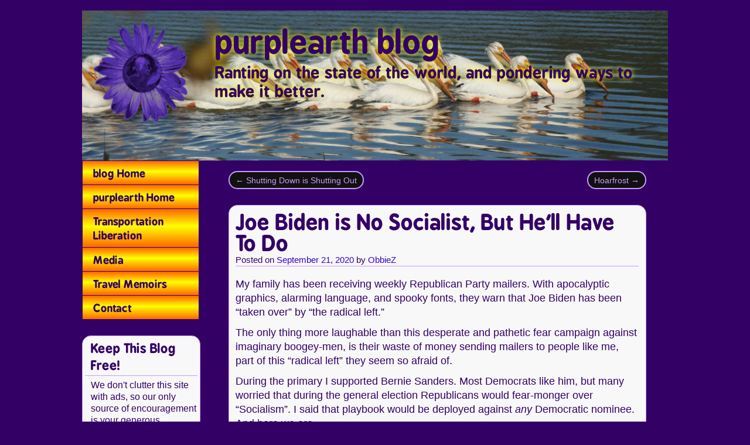

--- FILE ---
content_type: text/html; charset=UTF-8
request_url: https://blog.purplearth.net/joe-biden-is-no-socialist-but-hell-have-to-do/
body_size: 43427
content:
<!DOCTYPE html>
<html lang="en-US">
<head>
<!-- Google tag (gtag.js) -->
<script async src="https://www.googletagmanager.com/gtag/js?id=G-J6BT0GF36R"></script>
<script>
  window.dataLayer = window.dataLayer || [];
  function gtag(){dataLayer.push(arguments);}
  gtag('js', new Date());

  gtag('config', 'G-J6BT0GF36R');
</script>
<meta charset="UTF-8" />
<meta name="viewport" content="width=device-width" />
<title>Joe Biden is No Socialist, But He&#8217;ll Have To Do | purplearth blog</title>
<link rel="profile" href="http://gmpg.org/xfn/11" />
<link rel="pingback" href="https://blog.purplearth.net/xmlrpc.php" />
<!--[if lt IE 9]>
<script src="https://blog.purplearth.net/wp-content/themes/purplearth_s/js/html5.js" type="text/javascript"></script>
<![endif]-->
<script type="text/javascript">

  var _gaq = _gaq || [];
  _gaq.push(['_setAccount', 'UA-18963776-2']);
  _gaq.push(['_trackPageview']);

  (function() {
    var ga = document.createElement('script'); ga.type = 'text/javascript'; ga.async = true;
    ga.src = ('https:' == document.location.protocol ? 'https://ssl' : 'http://www') + '.google-analytics.com/ga.js';
    var s = document.getElementsByTagName('script')[0]; s.parentNode.insertBefore(ga, s);
  })();

</script>
<meta name='robots' content='max-image-preview:large' />
<link rel='dns-prefetch' href='//secure.gravatar.com' />
<link rel='dns-prefetch' href='//stats.wp.com' />
<link rel='dns-prefetch' href='//v0.wordpress.com' />
<link rel="alternate" type="application/rss+xml" title="purplearth blog &raquo; Feed" href="https://blog.purplearth.net/feed/" />
<link rel="alternate" type="application/rss+xml" title="purplearth blog &raquo; Comments Feed" href="https://blog.purplearth.net/comments/feed/" />
<script type="text/javascript" id="wpp-js" src="https://blog.purplearth.net/wp-content/plugins/wordpress-popular-posts/assets/js/wpp.min.js?ver=7.3.6" data-sampling="0" data-sampling-rate="100" data-api-url="https://blog.purplearth.net/wp-json/wordpress-popular-posts" data-post-id="49349" data-token="7891512a8f" data-lang="0" data-debug="0"></script>
<link rel="alternate" type="application/rss+xml" title="purplearth blog &raquo; Joe Biden is No Socialist, But He&#8217;ll Have To Do Comments Feed" href="https://blog.purplearth.net/joe-biden-is-no-socialist-but-hell-have-to-do/feed/" />
<link rel="alternate" title="oEmbed (JSON)" type="application/json+oembed" href="https://blog.purplearth.net/wp-json/oembed/1.0/embed?url=https%3A%2F%2Fblog.purplearth.net%2Fjoe-biden-is-no-socialist-but-hell-have-to-do%2F" />
<link rel="alternate" title="oEmbed (XML)" type="text/xml+oembed" href="https://blog.purplearth.net/wp-json/oembed/1.0/embed?url=https%3A%2F%2Fblog.purplearth.net%2Fjoe-biden-is-no-socialist-but-hell-have-to-do%2F&#038;format=xml" />
<style id='wp-img-auto-sizes-contain-inline-css' type='text/css'>
img:is([sizes=auto i],[sizes^="auto," i]){contain-intrinsic-size:3000px 1500px}
/*# sourceURL=wp-img-auto-sizes-contain-inline-css */
</style>
<style id='wp-emoji-styles-inline-css' type='text/css'>

	img.wp-smiley, img.emoji {
		display: inline !important;
		border: none !important;
		box-shadow: none !important;
		height: 1em !important;
		width: 1em !important;
		margin: 0 0.07em !important;
		vertical-align: -0.1em !important;
		background: none !important;
		padding: 0 !important;
	}
/*# sourceURL=wp-emoji-styles-inline-css */
</style>
<style id='wp-block-library-inline-css' type='text/css'>
:root{--wp-block-synced-color:#7a00df;--wp-block-synced-color--rgb:122,0,223;--wp-bound-block-color:var(--wp-block-synced-color);--wp-editor-canvas-background:#ddd;--wp-admin-theme-color:#007cba;--wp-admin-theme-color--rgb:0,124,186;--wp-admin-theme-color-darker-10:#006ba1;--wp-admin-theme-color-darker-10--rgb:0,107,160.5;--wp-admin-theme-color-darker-20:#005a87;--wp-admin-theme-color-darker-20--rgb:0,90,135;--wp-admin-border-width-focus:2px}@media (min-resolution:192dpi){:root{--wp-admin-border-width-focus:1.5px}}.wp-element-button{cursor:pointer}:root .has-very-light-gray-background-color{background-color:#eee}:root .has-very-dark-gray-background-color{background-color:#313131}:root .has-very-light-gray-color{color:#eee}:root .has-very-dark-gray-color{color:#313131}:root .has-vivid-green-cyan-to-vivid-cyan-blue-gradient-background{background:linear-gradient(135deg,#00d084,#0693e3)}:root .has-purple-crush-gradient-background{background:linear-gradient(135deg,#34e2e4,#4721fb 50%,#ab1dfe)}:root .has-hazy-dawn-gradient-background{background:linear-gradient(135deg,#faaca8,#dad0ec)}:root .has-subdued-olive-gradient-background{background:linear-gradient(135deg,#fafae1,#67a671)}:root .has-atomic-cream-gradient-background{background:linear-gradient(135deg,#fdd79a,#004a59)}:root .has-nightshade-gradient-background{background:linear-gradient(135deg,#330968,#31cdcf)}:root .has-midnight-gradient-background{background:linear-gradient(135deg,#020381,#2874fc)}:root{--wp--preset--font-size--normal:16px;--wp--preset--font-size--huge:42px}.has-regular-font-size{font-size:1em}.has-larger-font-size{font-size:2.625em}.has-normal-font-size{font-size:var(--wp--preset--font-size--normal)}.has-huge-font-size{font-size:var(--wp--preset--font-size--huge)}.has-text-align-center{text-align:center}.has-text-align-left{text-align:left}.has-text-align-right{text-align:right}.has-fit-text{white-space:nowrap!important}#end-resizable-editor-section{display:none}.aligncenter{clear:both}.items-justified-left{justify-content:flex-start}.items-justified-center{justify-content:center}.items-justified-right{justify-content:flex-end}.items-justified-space-between{justify-content:space-between}.screen-reader-text{border:0;clip-path:inset(50%);height:1px;margin:-1px;overflow:hidden;padding:0;position:absolute;width:1px;word-wrap:normal!important}.screen-reader-text:focus{background-color:#ddd;clip-path:none;color:#444;display:block;font-size:1em;height:auto;left:5px;line-height:normal;padding:15px 23px 14px;text-decoration:none;top:5px;width:auto;z-index:100000}html :where(.has-border-color){border-style:solid}html :where([style*=border-top-color]){border-top-style:solid}html :where([style*=border-right-color]){border-right-style:solid}html :where([style*=border-bottom-color]){border-bottom-style:solid}html :where([style*=border-left-color]){border-left-style:solid}html :where([style*=border-width]){border-style:solid}html :where([style*=border-top-width]){border-top-style:solid}html :where([style*=border-right-width]){border-right-style:solid}html :where([style*=border-bottom-width]){border-bottom-style:solid}html :where([style*=border-left-width]){border-left-style:solid}html :where(img[class*=wp-image-]){height:auto;max-width:100%}:where(figure){margin:0 0 1em}html :where(.is-position-sticky){--wp-admin--admin-bar--position-offset:var(--wp-admin--admin-bar--height,0px)}@media screen and (max-width:600px){html :where(.is-position-sticky){--wp-admin--admin-bar--position-offset:0px}}

/*# sourceURL=wp-block-library-inline-css */
</style><style id='global-styles-inline-css' type='text/css'>
:root{--wp--preset--aspect-ratio--square: 1;--wp--preset--aspect-ratio--4-3: 4/3;--wp--preset--aspect-ratio--3-4: 3/4;--wp--preset--aspect-ratio--3-2: 3/2;--wp--preset--aspect-ratio--2-3: 2/3;--wp--preset--aspect-ratio--16-9: 16/9;--wp--preset--aspect-ratio--9-16: 9/16;--wp--preset--color--black: #000000;--wp--preset--color--cyan-bluish-gray: #abb8c3;--wp--preset--color--white: #ffffff;--wp--preset--color--pale-pink: #f78da7;--wp--preset--color--vivid-red: #cf2e2e;--wp--preset--color--luminous-vivid-orange: #ff6900;--wp--preset--color--luminous-vivid-amber: #fcb900;--wp--preset--color--light-green-cyan: #7bdcb5;--wp--preset--color--vivid-green-cyan: #00d084;--wp--preset--color--pale-cyan-blue: #8ed1fc;--wp--preset--color--vivid-cyan-blue: #0693e3;--wp--preset--color--vivid-purple: #9b51e0;--wp--preset--gradient--vivid-cyan-blue-to-vivid-purple: linear-gradient(135deg,rgb(6,147,227) 0%,rgb(155,81,224) 100%);--wp--preset--gradient--light-green-cyan-to-vivid-green-cyan: linear-gradient(135deg,rgb(122,220,180) 0%,rgb(0,208,130) 100%);--wp--preset--gradient--luminous-vivid-amber-to-luminous-vivid-orange: linear-gradient(135deg,rgb(252,185,0) 0%,rgb(255,105,0) 100%);--wp--preset--gradient--luminous-vivid-orange-to-vivid-red: linear-gradient(135deg,rgb(255,105,0) 0%,rgb(207,46,46) 100%);--wp--preset--gradient--very-light-gray-to-cyan-bluish-gray: linear-gradient(135deg,rgb(238,238,238) 0%,rgb(169,184,195) 100%);--wp--preset--gradient--cool-to-warm-spectrum: linear-gradient(135deg,rgb(74,234,220) 0%,rgb(151,120,209) 20%,rgb(207,42,186) 40%,rgb(238,44,130) 60%,rgb(251,105,98) 80%,rgb(254,248,76) 100%);--wp--preset--gradient--blush-light-purple: linear-gradient(135deg,rgb(255,206,236) 0%,rgb(152,150,240) 100%);--wp--preset--gradient--blush-bordeaux: linear-gradient(135deg,rgb(254,205,165) 0%,rgb(254,45,45) 50%,rgb(107,0,62) 100%);--wp--preset--gradient--luminous-dusk: linear-gradient(135deg,rgb(255,203,112) 0%,rgb(199,81,192) 50%,rgb(65,88,208) 100%);--wp--preset--gradient--pale-ocean: linear-gradient(135deg,rgb(255,245,203) 0%,rgb(182,227,212) 50%,rgb(51,167,181) 100%);--wp--preset--gradient--electric-grass: linear-gradient(135deg,rgb(202,248,128) 0%,rgb(113,206,126) 100%);--wp--preset--gradient--midnight: linear-gradient(135deg,rgb(2,3,129) 0%,rgb(40,116,252) 100%);--wp--preset--font-size--small: 13px;--wp--preset--font-size--medium: 20px;--wp--preset--font-size--large: 36px;--wp--preset--font-size--x-large: 42px;--wp--preset--spacing--20: 0.44rem;--wp--preset--spacing--30: 0.67rem;--wp--preset--spacing--40: 1rem;--wp--preset--spacing--50: 1.5rem;--wp--preset--spacing--60: 2.25rem;--wp--preset--spacing--70: 3.38rem;--wp--preset--spacing--80: 5.06rem;--wp--preset--shadow--natural: 6px 6px 9px rgba(0, 0, 0, 0.2);--wp--preset--shadow--deep: 12px 12px 50px rgba(0, 0, 0, 0.4);--wp--preset--shadow--sharp: 6px 6px 0px rgba(0, 0, 0, 0.2);--wp--preset--shadow--outlined: 6px 6px 0px -3px rgb(255, 255, 255), 6px 6px rgb(0, 0, 0);--wp--preset--shadow--crisp: 6px 6px 0px rgb(0, 0, 0);}:where(.is-layout-flex){gap: 0.5em;}:where(.is-layout-grid){gap: 0.5em;}body .is-layout-flex{display: flex;}.is-layout-flex{flex-wrap: wrap;align-items: center;}.is-layout-flex > :is(*, div){margin: 0;}body .is-layout-grid{display: grid;}.is-layout-grid > :is(*, div){margin: 0;}:where(.wp-block-columns.is-layout-flex){gap: 2em;}:where(.wp-block-columns.is-layout-grid){gap: 2em;}:where(.wp-block-post-template.is-layout-flex){gap: 1.25em;}:where(.wp-block-post-template.is-layout-grid){gap: 1.25em;}.has-black-color{color: var(--wp--preset--color--black) !important;}.has-cyan-bluish-gray-color{color: var(--wp--preset--color--cyan-bluish-gray) !important;}.has-white-color{color: var(--wp--preset--color--white) !important;}.has-pale-pink-color{color: var(--wp--preset--color--pale-pink) !important;}.has-vivid-red-color{color: var(--wp--preset--color--vivid-red) !important;}.has-luminous-vivid-orange-color{color: var(--wp--preset--color--luminous-vivid-orange) !important;}.has-luminous-vivid-amber-color{color: var(--wp--preset--color--luminous-vivid-amber) !important;}.has-light-green-cyan-color{color: var(--wp--preset--color--light-green-cyan) !important;}.has-vivid-green-cyan-color{color: var(--wp--preset--color--vivid-green-cyan) !important;}.has-pale-cyan-blue-color{color: var(--wp--preset--color--pale-cyan-blue) !important;}.has-vivid-cyan-blue-color{color: var(--wp--preset--color--vivid-cyan-blue) !important;}.has-vivid-purple-color{color: var(--wp--preset--color--vivid-purple) !important;}.has-black-background-color{background-color: var(--wp--preset--color--black) !important;}.has-cyan-bluish-gray-background-color{background-color: var(--wp--preset--color--cyan-bluish-gray) !important;}.has-white-background-color{background-color: var(--wp--preset--color--white) !important;}.has-pale-pink-background-color{background-color: var(--wp--preset--color--pale-pink) !important;}.has-vivid-red-background-color{background-color: var(--wp--preset--color--vivid-red) !important;}.has-luminous-vivid-orange-background-color{background-color: var(--wp--preset--color--luminous-vivid-orange) !important;}.has-luminous-vivid-amber-background-color{background-color: var(--wp--preset--color--luminous-vivid-amber) !important;}.has-light-green-cyan-background-color{background-color: var(--wp--preset--color--light-green-cyan) !important;}.has-vivid-green-cyan-background-color{background-color: var(--wp--preset--color--vivid-green-cyan) !important;}.has-pale-cyan-blue-background-color{background-color: var(--wp--preset--color--pale-cyan-blue) !important;}.has-vivid-cyan-blue-background-color{background-color: var(--wp--preset--color--vivid-cyan-blue) !important;}.has-vivid-purple-background-color{background-color: var(--wp--preset--color--vivid-purple) !important;}.has-black-border-color{border-color: var(--wp--preset--color--black) !important;}.has-cyan-bluish-gray-border-color{border-color: var(--wp--preset--color--cyan-bluish-gray) !important;}.has-white-border-color{border-color: var(--wp--preset--color--white) !important;}.has-pale-pink-border-color{border-color: var(--wp--preset--color--pale-pink) !important;}.has-vivid-red-border-color{border-color: var(--wp--preset--color--vivid-red) !important;}.has-luminous-vivid-orange-border-color{border-color: var(--wp--preset--color--luminous-vivid-orange) !important;}.has-luminous-vivid-amber-border-color{border-color: var(--wp--preset--color--luminous-vivid-amber) !important;}.has-light-green-cyan-border-color{border-color: var(--wp--preset--color--light-green-cyan) !important;}.has-vivid-green-cyan-border-color{border-color: var(--wp--preset--color--vivid-green-cyan) !important;}.has-pale-cyan-blue-border-color{border-color: var(--wp--preset--color--pale-cyan-blue) !important;}.has-vivid-cyan-blue-border-color{border-color: var(--wp--preset--color--vivid-cyan-blue) !important;}.has-vivid-purple-border-color{border-color: var(--wp--preset--color--vivid-purple) !important;}.has-vivid-cyan-blue-to-vivid-purple-gradient-background{background: var(--wp--preset--gradient--vivid-cyan-blue-to-vivid-purple) !important;}.has-light-green-cyan-to-vivid-green-cyan-gradient-background{background: var(--wp--preset--gradient--light-green-cyan-to-vivid-green-cyan) !important;}.has-luminous-vivid-amber-to-luminous-vivid-orange-gradient-background{background: var(--wp--preset--gradient--luminous-vivid-amber-to-luminous-vivid-orange) !important;}.has-luminous-vivid-orange-to-vivid-red-gradient-background{background: var(--wp--preset--gradient--luminous-vivid-orange-to-vivid-red) !important;}.has-very-light-gray-to-cyan-bluish-gray-gradient-background{background: var(--wp--preset--gradient--very-light-gray-to-cyan-bluish-gray) !important;}.has-cool-to-warm-spectrum-gradient-background{background: var(--wp--preset--gradient--cool-to-warm-spectrum) !important;}.has-blush-light-purple-gradient-background{background: var(--wp--preset--gradient--blush-light-purple) !important;}.has-blush-bordeaux-gradient-background{background: var(--wp--preset--gradient--blush-bordeaux) !important;}.has-luminous-dusk-gradient-background{background: var(--wp--preset--gradient--luminous-dusk) !important;}.has-pale-ocean-gradient-background{background: var(--wp--preset--gradient--pale-ocean) !important;}.has-electric-grass-gradient-background{background: var(--wp--preset--gradient--electric-grass) !important;}.has-midnight-gradient-background{background: var(--wp--preset--gradient--midnight) !important;}.has-small-font-size{font-size: var(--wp--preset--font-size--small) !important;}.has-medium-font-size{font-size: var(--wp--preset--font-size--medium) !important;}.has-large-font-size{font-size: var(--wp--preset--font-size--large) !important;}.has-x-large-font-size{font-size: var(--wp--preset--font-size--x-large) !important;}
/*# sourceURL=global-styles-inline-css */
</style>

<style id='classic-theme-styles-inline-css' type='text/css'>
/*! This file is auto-generated */
.wp-block-button__link{color:#fff;background-color:#32373c;border-radius:9999px;box-shadow:none;text-decoration:none;padding:calc(.667em + 2px) calc(1.333em + 2px);font-size:1.125em}.wp-block-file__button{background:#32373c;color:#fff;text-decoration:none}
/*# sourceURL=/wp-includes/css/classic-themes.min.css */
</style>
<link rel='stylesheet' id='wordpress-popular-posts-css-css' href='https://blog.purplearth.net/wp-content/plugins/wordpress-popular-posts/assets/css/wpp.css?ver=7.3.6' type='text/css' media='all' />
<link rel='stylesheet' id='style-css' href='https://blog.purplearth.net/wp-content/themes/purplearth_s/style.css?ver=48bb465d41087b1e157d1eb90fdc08f0' type='text/css' media='all' />
<link rel='stylesheet' id='slb_core-css' href='https://blog.purplearth.net/wp-content/plugins/simple-lightbox/client/css/app.css?ver=2.9.4' type='text/css' media='all' />
<link rel='stylesheet' id='sharedaddy-css' href='https://blog.purplearth.net/wp-content/plugins/jetpack/modules/sharedaddy/sharing.css?ver=15.4' type='text/css' media='all' />
<link rel='stylesheet' id='social-logos-css' href='https://blog.purplearth.net/wp-content/plugins/jetpack/_inc/social-logos/social-logos.min.css?ver=15.4' type='text/css' media='all' />
<script type="text/javascript" src="https://blog.purplearth.net/wp-includes/js/jquery/jquery.min.js?ver=3.7.1" id="jquery-core-js"></script>
<script type="text/javascript" src="https://blog.purplearth.net/wp-includes/js/jquery/jquery-migrate.min.js?ver=3.4.1" id="jquery-migrate-js"></script>
<link rel="https://api.w.org/" href="https://blog.purplearth.net/wp-json/" /><link rel="alternate" title="JSON" type="application/json" href="https://blog.purplearth.net/wp-json/wp/v2/posts/49349" /><link rel="EditURI" type="application/rsd+xml" title="RSD" href="https://blog.purplearth.net/xmlrpc.php?rsd" />

<link rel="canonical" href="https://blog.purplearth.net/joe-biden-is-no-socialist-but-hell-have-to-do/" />
<link rel='shortlink' href='https://wp.me/p12SQC-cPX' />
	<style>img#wpstats{display:none}</style>
		            <style id="wpp-loading-animation-styles">@-webkit-keyframes bgslide{from{background-position-x:0}to{background-position-x:-200%}}@keyframes bgslide{from{background-position-x:0}to{background-position-x:-200%}}.wpp-widget-block-placeholder,.wpp-shortcode-placeholder{margin:0 auto;width:60px;height:3px;background:#dd3737;background:linear-gradient(90deg,#dd3737 0%,#571313 10%,#dd3737 100%);background-size:200% auto;border-radius:3px;-webkit-animation:bgslide 1s infinite linear;animation:bgslide 1s infinite linear}</style>
            <style type="text/css" id="custom-background-css">
body.custom-background { background-color: #330066; }
</style>
	
<!-- Jetpack Open Graph Tags -->
<meta property="og:type" content="article" />
<meta property="og:title" content="Joe Biden is No Socialist, But He&#8217;ll Have To Do" />
<meta property="og:url" content="https://blog.purplearth.net/joe-biden-is-no-socialist-but-hell-have-to-do/" />
<meta property="og:description" content="Republicans are wasting their money on a desperate and pathetic fear campaign against imaginary boogey-men." />
<meta property="article:published_time" content="2020-09-21T21:56:40+00:00" />
<meta property="article:modified_time" content="2020-09-21T21:56:40+00:00" />
<meta property="og:site_name" content="purplearth blog" />
<meta property="og:image" content="https://s0.wp.com/i/blank.jpg" />
<meta property="og:image:width" content="200" />
<meta property="og:image:height" content="200" />
<meta property="og:image:alt" content="" />
<meta property="og:locale" content="en_US" />
<meta name="twitter:text:title" content="Joe Biden is No Socialist, But He&#8217;ll Have To Do" />
<meta name="twitter:card" content="summary" />

<!-- End Jetpack Open Graph Tags -->
<link rel='stylesheet' id='jetpack-top-posts-widget-css' href='https://blog.purplearth.net/wp-content/plugins/jetpack/modules/widgets/top-posts/style.css?ver=20141013' type='text/css' media='all' />
</head>

<body class="wp-singular post-template-default single single-post postid-49349 single-format-standard custom-background wp-theme-purplearth_s group-blog">
<div id="page" class="hfeed site">
		<header id="masthead" class="site-header" role="banner">
		<div id="banner-img">
        <img src="https://blog.purplearth.net/wp-content/uploads/2017/05/cropped-pelicans_pano.jpg" />
        </div>   
        <div id="logo">
        <img src="https://blog.purplearth.net/wp-content/themes/purplearth_s/images/pe_logo_2012.png" />
        </div>
        <hgroup>
			<h1 class="site-title"><a href="https://blog.purplearth.net/" title="purplearth blog" rel="home">purplearth blog</a></h1>
			<h2 class="site-description">Ranting on the state of the world, and pondering ways to make it better.</h2>
		</hgroup>
	</header><!-- #masthead .site-header -->

    <div class="clearfix"></div>

	<div id="main" class="site-main">

		<div id="purplearth-main-nav">
        <nav role="navigation" class="site-navigation main-navigation">
			<h1 class="assistive-text">Site Menu</h1>
			<div class="assistive-text skip-link"><a href="#content" title="Skip to content">Skip to content</a></div>

			<div class="menu-purplearthmenu-container"><ul id="menu-purplearthmenu" class="menu"><li id="menu-item-721" class="menu-item menu-item-type-custom menu-item-object-custom menu-item-home menu-item-721"><a href="https://blog.purplearth.net">blog Home</a></li>
<li id="menu-item-720" class="menu-item menu-item-type-custom menu-item-object-custom menu-item-720"><a href="http://purplearth.net">purplearth Home</a></li>
<li id="menu-item-723" class="menu-item menu-item-type-custom menu-item-object-custom menu-item-723"><a href="http://purplearth.net/TransLib/index.php">Transportation Liberation</a></li>
<li id="menu-item-731" class="menu-item menu-item-type-custom menu-item-object-custom menu-item-has-children menu-item-731"><a href="#">Media</a>
<ul class="sub-menu">
	<li id="menu-item-732" class="menu-item menu-item-type-custom menu-item-object-custom menu-item-has-children menu-item-732"><a href="#">podcasts</a>
	<ul class="sub-menu">
		<li id="menu-item-727" class="menu-item menu-item-type-custom menu-item-object-custom menu-item-727"><a href="http://purplearth.net/WR/index.php">Whirling Rainbow</a></li>
		<li id="menu-item-726" class="menu-item menu-item-type-custom menu-item-object-custom menu-item-726"><a href="http://purplearth.net/ADRmaster.html">A Different Reality</a></li>
	</ul>
</li>
	<li id="menu-item-730" class="menu-item menu-item-type-custom menu-item-object-custom menu-item-730"><a href="http://youtube.com/user/purplearthNet">youtube channel</a></li>
</ul>
</li>
<li id="menu-item-49992" class="menu-item menu-item-type-custom menu-item-object-custom menu-item-has-children menu-item-49992"><a href="http://oddyzee.purplearth.net">Travel Memoirs</a>
<ul class="sub-menu">
	<li id="menu-item-728" class="menu-item menu-item-type-custom menu-item-object-custom menu-item-728"><a href="http://www.purplearth.net/Europe2001/index.html">Europe 2001</a></li>
</ul>
</li>
<li id="menu-item-1440" class="menu-item menu-item-type-post_type menu-item-object-page menu-item-1440"><a href="https://blog.purplearth.net/contact-purplearth/" title="Contact purplearth">Contact</a></li>
</ul></div>		</nav><!-- .site-navigation .main-navigation -->
        </div>

		<div id="primary" class="content-area">
			<div id="content" class="site-content" role="main">

			
					<nav role="navigation" id="nav-above" class="site-navigation post-navigation">
		<h1 class="assistive-text">Post navigation</h1>

	
		<div class="nav-previous"><a href="https://blog.purplearth.net/shutting-down-is-shutting-out/" rel="prev"><span class="meta-nav">&larr;</span> Shutting Down is Shutting Out</a></div>		<div class="nav-next"><a href="https://blog.purplearth.net/hoarfrost/" rel="next">Hoarfrost <span class="meta-nav">&rarr;</span></a></div>
	
	</nav><!-- #nav-above -->
	
				
<article id="post-49349" class="post-49349 post type-post status-publish format-standard hentry category-250-words category-politics">
	<header class="entry-header">
		<h1 class="entry-title">Joe Biden is No Socialist, But He&#8217;ll Have To Do</h1>

		<div class="entry-meta">
			Posted on <a href="https://blog.purplearth.net/joe-biden-is-no-socialist-but-hell-have-to-do/" title="4:56 pm" rel="bookmark"><time class="entry-date" datetime="2020-09-21T16:56:40-05:00">September 21, 2020</time></a><span class="byline"> by <span class="author vcard"><a class="url fn n" href="https://blog.purplearth.net/author/obbiez-2/" title="View all posts by ObbieZ" rel="author">ObbieZ</a></span></span>		</div><!-- .entry-meta -->
	</header><!-- .entry-header -->

	
	<div class="entry-content">
		<p>My family has been receiving weekly Republican Party mailers. With apocalyptic graphics, alarming language, and spooky fonts, they warn that Joe Biden has been &#8220;taken over&#8221; by &#8220;the radical left.&#8221;</p>
<p>The only thing more laughable than this desperate and pathetic fear campaign against imaginary boogey-men, is their waste of money sending mailers to people like me, part of this &#8220;radical left&#8221; they seem so afraid of.</p>
<p>During the primary I supported Bernie Sanders. Most Democrats like him, but many worried that during the general election Republicans would fear-monger over &#8220;Socialism&#8221;. I said that playbook would be deployed against <em>any</em> Democratic nominee. And here we are.</p>
<p>Socialists (aka Progressives) aren&#8217;t scary. We are simply good-hearted people who want a good quality of life for <em>every</em>body. The morbidly rich may pay higher taxes, but in the end they&#8217;ll still be rich.</p>
<p>Joe Biden is not getting his marching orders from Bernie Sanders. He may listen to his ideas, but he will also listen to reasonable Republicans (if any remain).</p>
<p>My message to Progressives and to good-hearted conservatives is the same: America cannot survive four more years of Donald Trump. But we can handle four years of Joe Biden. He is the only viable candidate who will bring stability and credibility back to our government, and return us to &#8220;normal.&#8221;</p>
<p>But &#8220;normal&#8221; isn&#8217;t good enough. Once we get Biden elected, we need to hold <em>his</em> feet to the fire to build a country that works for all of us.</p>
<div class="sharedaddy sd-sharing-enabled"><div class="robots-nocontent sd-block sd-social sd-social-icon sd-sharing"><div class="sd-content"><ul><li class="share-mastodon"><a rel="nofollow noopener noreferrer"
				data-shared="sharing-mastodon-49349"
				class="share-mastodon sd-button share-icon no-text"
				href="https://blog.purplearth.net/joe-biden-is-no-socialist-but-hell-have-to-do/?share=mastodon"
				target="_blank"
				aria-labelledby="sharing-mastodon-49349"
				>
				<span id="sharing-mastodon-49349" hidden>Click to share on Mastodon (Opens in new window)</span>
				<span>Mastodon</span>
			</a></li><li class="share-bluesky"><a rel="nofollow noopener noreferrer"
				data-shared="sharing-bluesky-49349"
				class="share-bluesky sd-button share-icon no-text"
				href="https://blog.purplearth.net/joe-biden-is-no-socialist-but-hell-have-to-do/?share=bluesky"
				target="_blank"
				aria-labelledby="sharing-bluesky-49349"
				>
				<span id="sharing-bluesky-49349" hidden>Click to share on Bluesky (Opens in new window)</span>
				<span>Bluesky</span>
			</a></li><li class="share-end"></li></ul></div></div></div>		        <div class="clearfix"></div>
	</div><!-- .entry-content -->

	<footer class="entry-meta">
		This entry was posted in <a href="https://blog.purplearth.net/category/250-words/" rel="category tag">250 Words</a>, <a href="https://blog.purplearth.net/category/politics/" rel="category tag">Politics</a>. Bookmark the <a href="https://blog.purplearth.net/joe-biden-is-no-socialist-but-hell-have-to-do/" title="Permalink to Joe Biden is No Socialist, But He&#8217;ll Have To Do" rel="bookmark">permalink</a>.
			</footer><!-- .entry-meta -->
</article><!-- #post-49349 -->

					<nav role="navigation" id="nav-below" class="site-navigation post-navigation">
		<h1 class="assistive-text">Post navigation</h1>

	
		<div class="nav-previous"><a href="https://blog.purplearth.net/shutting-down-is-shutting-out/" rel="prev"><span class="meta-nav">&larr;</span> Shutting Down is Shutting Out</a></div>		<div class="nav-next"><a href="https://blog.purplearth.net/hoarfrost/" rel="next">Hoarfrost <span class="meta-nav">&rarr;</span></a></div>
	
	</nav><!-- #nav-below -->
	
				

	<div id="comments" class="comments-area">

	
	
	
		<div id="respond" class="comment-respond">
		<h3 id="reply-title" class="comment-reply-title">Speak Up! <small><a rel="nofollow" id="cancel-comment-reply-link" href="/joe-biden-is-no-socialist-but-hell-have-to-do/#respond" style="display:none;">Cancel reply</a></small></h3><form action="https://blog.purplearth.net/wp-comments-post.php" method="post" id="commentform" class="comment-form"><p class="comment-notes"><span id="email-notes">Your email address will not be published.</span> <span class="required-field-message">Required fields are marked <span class="required">*</span></span></p><p class="comment-form-comment"><label for="comment">Say your piece:</label><textarea id="comment" name="comment" cols="45" rows="8" aria-required="true"></textarea></p><!-- #form-section-comment .form-section --><p class="comment-form-author"><label for="author">Name <span class="required">*</span></label> <input id="author" name="author" type="text" value="" size="30" maxlength="245" autocomplete="name" required="required" /></p>
<p class="comment-form-email"><label for="email">Email <span class="required">*</span></label> <input id="email" name="email" type="text" value="" size="30" maxlength="100" aria-describedby="email-notes" autocomplete="email" required="required" /></p>
<p class="comment-form-url"><label for="url">Website</label> <input id="url" name="url" type="text" value="" size="30" maxlength="200" autocomplete="url" /></p>
<p class="comment-subscription-form"><input type="checkbox" name="subscribe_comments" id="subscribe_comments" value="subscribe" style="width: auto; -moz-appearance: checkbox; -webkit-appearance: checkbox;" /> <label class="subscribe-label" id="subscribe-label" for="subscribe_comments">Notify me of follow-up comments by email.</label></p><p class="comment-subscription-form"><input type="checkbox" name="subscribe_blog" id="subscribe_blog" value="subscribe" style="width: auto; -moz-appearance: checkbox; -webkit-appearance: checkbox;" /> <label class="subscribe-label" id="subscribe-blog-label" for="subscribe_blog">Notify me of new posts by email.</label></p><p class="form-submit"><input name="submit" type="submit" id="submit" class="submit" value="Post Comment" /> <input type='hidden' name='comment_post_ID' value='49349' id='comment_post_ID' />
<input type='hidden' name='comment_parent' id='comment_parent' value='0' />
</p><p style="display: none;"><input type="hidden" id="akismet_comment_nonce" name="akismet_comment_nonce" value="68f591bd79" /></p><p style="display: none !important;" class="akismet-fields-container" data-prefix="ak_"><label>&#916;<textarea name="ak_hp_textarea" cols="45" rows="8" maxlength="100"></textarea></label><input type="hidden" id="ak_js_1" name="ak_js" value="159"/><script>document.getElementById( "ak_js_1" ).setAttribute( "value", ( new Date() ).getTime() );</script></p></form>	</div><!-- #respond -->
	
</div><!-- #comments .comments-area -->


			
			</div><!-- #content .site-content -->
		</div><!-- #primary .content-area -->

		<div id="secondary" class="widget-area" role="complementary">
						<aside id="custom_html-3" class="widget_text widget widget_custom_html"><h1 class="widget-title">Keep This Blog Free!</h1><div class="textwidget custom-html-widget"><p>
We don't clutter this site with ads, so our only source of encouragement is your generous donation.
<br />
Click on the hat to throw some money into it.	
</p>
<form action="https://www.paypal.com/donate" method="post" target="_top">
<div class="paypal-donations">
	<input type="hidden" name="hosted_button_id" value="8SZZUTANS6NUN" />
<input type="image" src="https://blog.purplearth.net/wp-content/images/hat.png" border="0" name="submit" title="Donate with PayPal!" alt="Donate with PayPal button" />
<img alt="" border="0" src="https://www.paypal.com/en_US/i/scr/pixel.gif" width="1" height="1" />
	</div>
</form>
</div></aside><aside id="search-4" class="widget widget_search"><h1 class="widget-title">Looking for something?</h1>	<form method="get" id="searchform" action="https://blog.purplearth.net/" role="search">
		<label for="s" class="assistive-text">Search</label>
		<input type="text" class="field" name="s" value="" id="s" placeholder="Search &hellip;" />
		<input type="submit" class="submit" name="submit" id="searchsubmit" value="Search" />
	</form>
</aside><aside id="top-posts-2" class="widget widget_top-posts"><h1 class="widget-title">Popular Posts</h1><ul><li><a href="https://blog.purplearth.net/marketing-the-revolution-my-13-years-at-zendik-farm/" class="bump-view" data-bump-view="tp">Marketing the Revolution - My 13 Years at Zendik Farm</a></li><li><a href="https://blog.purplearth.net/all-republicans-are-disqualified/" class="bump-view" data-bump-view="tp">All Republicans Are Disqualified</a></li><li><a href="https://blog.purplearth.net/do-you-recognize-this-bird/" class="bump-view" data-bump-view="tp">Do you recognize this bird?</a></li><li><a href="https://blog.purplearth.net/a-packers-super-bowl-cheer/" class="bump-view" data-bump-view="tp">A Packers Super Bowl Cheer</a></li></ul></aside><aside id="custom_html-2" class="widget_text widget widget_custom_html"><h1 class="widget-title">Mastodon feed:</h1><div class="textwidget custom-html-widget"><iframe allowfullscreen sandbox="allow-top-navigation allow-scripts" width="300" height="800" src="https://www.mastofeed.com/apiv2/feed?userurl=https%3A%2F%2Furbanists.social%2Fusers%2FObbieZ&theme=light&size=75&header=false&replies=false&boosts=false"></iframe></div></aside><aside id="linkcat-2" class="widget widget_links"><h1 class="widget-title">Hot Links</h1>
	<ul class='xoxo blogroll'>
<li><a href="http://www.purplearth.net/ADRmaster.html" title="Where to go for the online audio broadcasts of A Different Reality">A Different Reality podcast</a></li>
<li><a href="https://blog.purplearth.net/contact-purplearth" title="Send a message to purplearth.">Contact purplearth</a></li>
<li><a href="http://oddyzee.purplearth.net" title="A collection of travel memoirs from our many adventures on the road and rails.">Oddyzees of purplearth</a></li>
<li><a href="http://www.purplearth.net" title="The home page of purplearth, home to Obbie and RoZ.">purplearth home</a></li>
<li><a href="http://www.purplearth.net/Europe2001/index.html" title="The tales and images of a nine-week adventure in Europe">purplearth oddyzee of 2001</a></li>
<li><a href="http://www.youtube.com/user/purplearthNet" title="A good place for a quick look at videos we&#8217;ve published">purplearth on youtube</a></li>
<li><a href="http://www.purplearth.net/TransLib/index.php" title="Save money, save your sanity, and save the planet by not driving">Transportation Liberation</a></li>
<li><a href="http://www.purplearth.net/WR/index.php" title="A musical journey thru time and space">Whirling Rainbow podcast</a></li>

	</ul>
</aside>
		</div><!-- #secondary .widget-area -->

		<div id="bottom-widgets">
        	        </div>
        
	</div><!-- #main .site-main -->

	<footer id="colophon" class="site-footer clearfix" role="contentinfo">
		<div id="footer-widgets">
        	        </div>
        
		<div class="site-info clearfix">
						All content (unless otherwise acknowledged) &copy;1993-2026, purplearth. All rights reserved.
		</div><!-- .site-info -->
	</footer><!-- #colophon .site-footer -->
</div><!-- #page .hfeed .site -->

<script type="speculationrules">
{"prefetch":[{"source":"document","where":{"and":[{"href_matches":"/*"},{"not":{"href_matches":["/wp-*.php","/wp-admin/*","/wp-content/uploads/*","/wp-content/*","/wp-content/plugins/*","/wp-content/themes/purplearth_s/*","/*\\?(.+)"]}},{"not":{"selector_matches":"a[rel~=\"nofollow\"]"}},{"not":{"selector_matches":".no-prefetch, .no-prefetch a"}}]},"eagerness":"conservative"}]}
</script>
<script type="text/javascript" src="https://blog.purplearth.net/wp-content/themes/purplearth_s/js/small-menu.js?ver=20120206" id="small-menu-js"></script>
<script type="text/javascript" src="https://blog.purplearth.net/wp-includes/js/comment-reply.min.js?ver=48bb465d41087b1e157d1eb90fdc08f0" id="comment-reply-js" async="async" data-wp-strategy="async" fetchpriority="low"></script>
<script type="text/javascript" id="jetpack-stats-js-before">
/* <![CDATA[ */
_stq = window._stq || [];
_stq.push([ "view", {"v":"ext","blog":"15463830","post":"49349","tz":"-6","srv":"blog.purplearth.net","j":"1:15.4"} ]);
_stq.push([ "clickTrackerInit", "15463830", "49349" ]);
//# sourceURL=jetpack-stats-js-before
/* ]]> */
</script>
<script type="text/javascript" src="https://stats.wp.com/e-202605.js" id="jetpack-stats-js" defer="defer" data-wp-strategy="defer"></script>
<script defer type="text/javascript" src="https://blog.purplearth.net/wp-content/plugins/akismet/_inc/akismet-frontend.js?ver=1763310203" id="akismet-frontend-js"></script>
<script type="text/javascript" id="sharing-js-js-extra">
/* <![CDATA[ */
var sharing_js_options = {"lang":"en","counts":"1","is_stats_active":"1"};
//# sourceURL=sharing-js-js-extra
/* ]]> */
</script>
<script type="text/javascript" src="https://blog.purplearth.net/wp-content/plugins/jetpack/_inc/build/sharedaddy/sharing.min.js?ver=15.4" id="sharing-js-js"></script>
<script type="text/javascript" id="sharing-js-js-after">
/* <![CDATA[ */
var windowOpen;
			( function () {
				function matches( el, sel ) {
					return !! (
						el.matches && el.matches( sel ) ||
						el.msMatchesSelector && el.msMatchesSelector( sel )
					);
				}

				document.body.addEventListener( 'click', function ( event ) {
					if ( ! event.target ) {
						return;
					}

					var el;
					if ( matches( event.target, 'a.share-mastodon' ) ) {
						el = event.target;
					} else if ( event.target.parentNode && matches( event.target.parentNode, 'a.share-mastodon' ) ) {
						el = event.target.parentNode;
					}

					if ( el ) {
						event.preventDefault();

						// If there's another sharing window open, close it.
						if ( typeof windowOpen !== 'undefined' ) {
							windowOpen.close();
						}
						windowOpen = window.open( el.getAttribute( 'href' ), 'wpcommastodon', 'menubar=1,resizable=1,width=460,height=400' );
						return false;
					}
				} );
			} )();
var windowOpen;
			( function () {
				function matches( el, sel ) {
					return !! (
						el.matches && el.matches( sel ) ||
						el.msMatchesSelector && el.msMatchesSelector( sel )
					);
				}

				document.body.addEventListener( 'click', function ( event ) {
					if ( ! event.target ) {
						return;
					}

					var el;
					if ( matches( event.target, 'a.share-bluesky' ) ) {
						el = event.target;
					} else if ( event.target.parentNode && matches( event.target.parentNode, 'a.share-bluesky' ) ) {
						el = event.target.parentNode;
					}

					if ( el ) {
						event.preventDefault();

						// If there's another sharing window open, close it.
						if ( typeof windowOpen !== 'undefined' ) {
							windowOpen.close();
						}
						windowOpen = window.open( el.getAttribute( 'href' ), 'wpcombluesky', 'menubar=1,resizable=1,width=600,height=400' );
						return false;
					}
				} );
			} )();
//# sourceURL=sharing-js-js-after
/* ]]> */
</script>
<script id="wp-emoji-settings" type="application/json">
{"baseUrl":"https://s.w.org/images/core/emoji/17.0.2/72x72/","ext":".png","svgUrl":"https://s.w.org/images/core/emoji/17.0.2/svg/","svgExt":".svg","source":{"concatemoji":"https://blog.purplearth.net/wp-includes/js/wp-emoji-release.min.js?ver=48bb465d41087b1e157d1eb90fdc08f0"}}
</script>
<script type="module">
/* <![CDATA[ */
/*! This file is auto-generated */
const a=JSON.parse(document.getElementById("wp-emoji-settings").textContent),o=(window._wpemojiSettings=a,"wpEmojiSettingsSupports"),s=["flag","emoji"];function i(e){try{var t={supportTests:e,timestamp:(new Date).valueOf()};sessionStorage.setItem(o,JSON.stringify(t))}catch(e){}}function c(e,t,n){e.clearRect(0,0,e.canvas.width,e.canvas.height),e.fillText(t,0,0);t=new Uint32Array(e.getImageData(0,0,e.canvas.width,e.canvas.height).data);e.clearRect(0,0,e.canvas.width,e.canvas.height),e.fillText(n,0,0);const a=new Uint32Array(e.getImageData(0,0,e.canvas.width,e.canvas.height).data);return t.every((e,t)=>e===a[t])}function p(e,t){e.clearRect(0,0,e.canvas.width,e.canvas.height),e.fillText(t,0,0);var n=e.getImageData(16,16,1,1);for(let e=0;e<n.data.length;e++)if(0!==n.data[e])return!1;return!0}function u(e,t,n,a){switch(t){case"flag":return n(e,"\ud83c\udff3\ufe0f\u200d\u26a7\ufe0f","\ud83c\udff3\ufe0f\u200b\u26a7\ufe0f")?!1:!n(e,"\ud83c\udde8\ud83c\uddf6","\ud83c\udde8\u200b\ud83c\uddf6")&&!n(e,"\ud83c\udff4\udb40\udc67\udb40\udc62\udb40\udc65\udb40\udc6e\udb40\udc67\udb40\udc7f","\ud83c\udff4\u200b\udb40\udc67\u200b\udb40\udc62\u200b\udb40\udc65\u200b\udb40\udc6e\u200b\udb40\udc67\u200b\udb40\udc7f");case"emoji":return!a(e,"\ud83e\u1fac8")}return!1}function f(e,t,n,a){let r;const o=(r="undefined"!=typeof WorkerGlobalScope&&self instanceof WorkerGlobalScope?new OffscreenCanvas(300,150):document.createElement("canvas")).getContext("2d",{willReadFrequently:!0}),s=(o.textBaseline="top",o.font="600 32px Arial",{});return e.forEach(e=>{s[e]=t(o,e,n,a)}),s}function r(e){var t=document.createElement("script");t.src=e,t.defer=!0,document.head.appendChild(t)}a.supports={everything:!0,everythingExceptFlag:!0},new Promise(t=>{let n=function(){try{var e=JSON.parse(sessionStorage.getItem(o));if("object"==typeof e&&"number"==typeof e.timestamp&&(new Date).valueOf()<e.timestamp+604800&&"object"==typeof e.supportTests)return e.supportTests}catch(e){}return null}();if(!n){if("undefined"!=typeof Worker&&"undefined"!=typeof OffscreenCanvas&&"undefined"!=typeof URL&&URL.createObjectURL&&"undefined"!=typeof Blob)try{var e="postMessage("+f.toString()+"("+[JSON.stringify(s),u.toString(),c.toString(),p.toString()].join(",")+"));",a=new Blob([e],{type:"text/javascript"});const r=new Worker(URL.createObjectURL(a),{name:"wpTestEmojiSupports"});return void(r.onmessage=e=>{i(n=e.data),r.terminate(),t(n)})}catch(e){}i(n=f(s,u,c,p))}t(n)}).then(e=>{for(const n in e)a.supports[n]=e[n],a.supports.everything=a.supports.everything&&a.supports[n],"flag"!==n&&(a.supports.everythingExceptFlag=a.supports.everythingExceptFlag&&a.supports[n]);var t;a.supports.everythingExceptFlag=a.supports.everythingExceptFlag&&!a.supports.flag,a.supports.everything||((t=a.source||{}).concatemoji?r(t.concatemoji):t.wpemoji&&t.twemoji&&(r(t.twemoji),r(t.wpemoji)))});
//# sourceURL=https://blog.purplearth.net/wp-includes/js/wp-emoji-loader.min.js
/* ]]> */
</script>
<script type="text/javascript" id="slb_context">/* <![CDATA[ */if ( !!window.jQuery ) {(function($){$(document).ready(function(){if ( !!window.SLB ) { {$.extend(SLB, {"context":["public","user_guest"]});} }})})(jQuery);}/* ]]> */</script>

</body>
</html>

--- FILE ---
content_type: text/html; charset=utf-8
request_url: https://www.mastofeed.com/apiv2/feed?userurl=https%3A%2F%2Furbanists.social%2Fusers%2FObbieZ&theme=light&size=75&header=false&replies=false&boosts=false
body_size: 3729
content:
<html>
  <head>
	<meta charset="UTF-8"></meta>
  <style type="text/css"></style>
  <base target="_top" /><!-- this element is amazing-->

  
  <link rel="stylesheet" href="/light.css"></link>
  

  
  <style type="text/css">
    html,body{
      font-size: 75%;
    }
  </style>
  

  

  </head>
  <body>
    

    <div class="container">

      
      
          <div class="item">
            
      		  <div class="author">
      		    <a target="_top" class="avatar" href="https://urbanists.social/@ObbieZ">
    			      <img class="avatar" src="https://cdn.masto.host/urbanistssocial/accounts/avatars/109/452/012/993/278/205/original/bf6c6cb69b813fd1.png"/>
        			</a>
      			  <div class="author-info">
      				  <a target="_top" class="author-displayname" href="https://urbanists.social/@ObbieZ"> Obbie King </a>
      				  <div class="author-fullname"> ObbieZ@urbanists.social </div>
      			  </div>
      		  </div>
            
            
            <div class="item-content">
              <p>New song from <a href="https://urbanists.social/tags/brucespringsteen">#<span>brucespringsteen</span></a> </p><p>Thank you Bruce! <a href="https://www.youtube.com/watch?v=wWKSoxG1K7w" target="_blank"><span>https://www.</span><span>youtube.com/watch?v=wWKSoxG1K7w</span><span></span></a></p><p><a href="https://urbanists.social/tags/Minneapolis">#<span>Minneapolis</span></a></p>
            </div>

            
          <a class="date" href="https://urbanists.social/users/ObbieZ/statuses/115974156972743740">2 days ago</a>
        </div>
      
          <div class="item">
            
      		  <div class="author">
      		    <a target="_top" class="avatar" href="https://urbanists.social/@ObbieZ">
    			      <img class="avatar" src="https://cdn.masto.host/urbanistssocial/accounts/avatars/109/452/012/993/278/205/original/bf6c6cb69b813fd1.png"/>
        			</a>
      			  <div class="author-info">
      				  <a target="_top" class="author-displayname" href="https://urbanists.social/@ObbieZ"> Obbie King </a>
      				  <div class="author-fullname"> ObbieZ@urbanists.social </div>
      			  </div>
      		  </div>
            
            
            <div class="item-content">
              <p>A song for our times...</p><p>When that man is dead and gone-<br />What a day to wake up on!<br />What a way to greet the dawn!<br />When a certain man is dead and gone!</p><p><a href="https://www.youtube.com/watch?v=XDkhzVw0yBs" target="_blank"><span>https://www.</span><span>youtube.com/watch?v=XDkhzVw0yBs</span><span></span></a></p>
            </div>

            
          <a class="date" href="https://urbanists.social/users/ObbieZ/statuses/115967890823783498">3 days ago</a>
        </div>
      
          <div class="item">
            
      		  <div class="author">
      		    <a target="_top" class="avatar" href="https://urbanists.social/@ObbieZ">
    			      <img class="avatar" src="https://cdn.masto.host/urbanistssocial/accounts/avatars/109/452/012/993/278/205/original/bf6c6cb69b813fd1.png"/>
        			</a>
      			  <div class="author-info">
      				  <a target="_top" class="author-displayname" href="https://urbanists.social/@ObbieZ"> Obbie King </a>
      				  <div class="author-fullname"> ObbieZ@urbanists.social </div>
      			  </div>
      		  </div>
            
            
            <div class="item-content">
              <p>Lemme fix this headline for you:</p><p>"America is a country under authoritarian takeover"<br /><a href="https://www.theguardian.com/commentisfree/2026/jan/25/america-feels-like-a-country-on-the-brink-of-an-authoritarian-takeover" target="_blank"><span>https://www.</span><span>theguardian.com/commentisfree/</span><span>2026/jan/25/america-feels-like-a-country-on-the-brink-of-an-authoritarian-takeover</span></a></p>
            </div>

            
          <a class="date" href="https://urbanists.social/users/ObbieZ/statuses/115962347050115464">4 days ago</a>
        </div>
      
          <div class="item">
            
      		  <div class="author">
      		    <a target="_top" class="avatar" href="https://urbanists.social/@ObbieZ">
    			      <img class="avatar" src="https://cdn.masto.host/urbanistssocial/accounts/avatars/109/452/012/993/278/205/original/bf6c6cb69b813fd1.png"/>
        			</a>
      			  <div class="author-info">
      				  <a target="_top" class="author-displayname" href="https://urbanists.social/@ObbieZ"> Obbie King </a>
      				  <div class="author-fullname"> ObbieZ@urbanists.social </div>
      			  </div>
      		  </div>
            
            
            <div class="item-content">
              <p>Where are the "states rights" people?</p><p>Where are the "second amendment" people?</p><p>Where are all those right-whingers who warned us about "jack-booted thugs" who'd be "murdering us on the streets"?</p><p>The jack-booted thugs are here, and they're murdering people on the streets, but that crowd is worse than silent... Those who haven't joined the thugs are cheering them on.<br /><a href="https://urbanists.social/tags/StatesRights">#<span>StatesRights</span></a> <a href="https://urbanists.social/tags/SecondAmendment">#<span>SecondAmendment</span></a> <a href="https://urbanists.social/tags/JackBootedThugs">#<span>JackBootedThugs</span></a> <a href="https://urbanists.social/tags/Minneapolis">#<span>Minneapolis</span></a> <a href="https://urbanists.social/tags/fascism">#<span>fascism</span></a></p>
            </div>

            
          <a class="date" href="https://urbanists.social/users/ObbieZ/statuses/115951779212035377">January 24, 2026</a>
        </div>
      
          <div class="item">
            
      		  <div class="author">
      		    <a target="_top" class="avatar" href="https://urbanists.social/@ObbieZ">
    			      <img class="avatar" src="https://cdn.masto.host/urbanistssocial/accounts/avatars/109/452/012/993/278/205/original/bf6c6cb69b813fd1.png"/>
        			</a>
      			  <div class="author-info">
      				  <a target="_top" class="author-displayname" href="https://urbanists.social/@ObbieZ"> Obbie King </a>
      				  <div class="author-fullname"> ObbieZ@urbanists.social </div>
      			  </div>
      		  </div>
            
            
            <div class="item-content">
              <p>Here we go again.</p><p>37-year-old man shot and killed by federal agents.<br /><a href="https://www.theguardian.com/us-news/2026/jan/24/minneapolis-shooting-federal-agents" target="_blank"><span>https://www.</span><span>theguardian.com/us-news/2026/j</span><span>an/24/minneapolis-shooting-federal-agents</span></a> <a href="https://urbanists.social/tags/Minneapolis">#<span>Minneapolis</span></a> <a href="https://urbanists.social/tags/shooting">#<span>shooting</span></a> <a href="https://urbanists.social/tags/fascism">#<span>fascism</span></a></p>
            </div>

            
          <a class="date" href="https://urbanists.social/users/ObbieZ/statuses/115951286611533233">January 24, 2026</a>
        </div>
      
          <div class="item">
            
      		  <div class="author">
      		    <a target="_top" class="avatar" href="https://urbanists.social/@ObbieZ">
    			      <img class="avatar" src="https://cdn.masto.host/urbanistssocial/accounts/avatars/109/452/012/993/278/205/original/bf6c6cb69b813fd1.png"/>
        			</a>
      			  <div class="author-info">
      				  <a target="_top" class="author-displayname" href="https://urbanists.social/@ObbieZ"> Obbie King </a>
      				  <div class="author-fullname"> ObbieZ@urbanists.social </div>
      			  </div>
      		  </div>
            
            
            <div class="item-content">
              <p>I love you, <a href="https://urbanists.social/tags/Minneapolis">#<span>Minneapolis</span></a> </p><p>-10F -25C</p><p>photo from The Guardian <a href="https://www.theguardian.com/us-news/live/2026/jan/23/ice-immigration-protests-trump-minnesota-economic-blackout-latest-news#img-4" target="_blank"><span>https://www.</span><span>theguardian.com/us-news/live/2</span><span>026/jan/23/ice-immigration-protests-trump-minnesota-economic-blackout-latest-news#img-4</span></a></p>
            </div>

            
              <div class="enclosures">
                
                  
                  
                    <a target="_top" class="enclosure" href="https://cdn.masto.host/urbanistssocial/media_attachments/files/115/946/689/255/623/468/original/0e849dcd10e7ce79.png" >
                      
                        <img src="https://cdn.masto.host/urbanistssocial/media_attachments/files/115/946/689/255/623/468/original/0e849dcd10e7ce79.png" alt="hundreds of people dressed in parkas, the steam of their breath visible in the cold, marching in Minneapolis." title="hundreds of people dressed in parkas, the steam of their breath visible in the cold, marching in Minneapolis."/>
                      
                    </a>
                  
                
              </div>
           
          <a class="date" href="https://urbanists.social/users/ObbieZ/statuses/115946706187504111">January 23, 2026</a>
        </div>
      
          <div class="item">
            
      		  <div class="author">
      		    <a target="_top" class="avatar" href="https://urbanists.social/@ObbieZ">
    			      <img class="avatar" src="https://cdn.masto.host/urbanistssocial/accounts/avatars/109/452/012/993/278/205/original/bf6c6cb69b813fd1.png"/>
        			</a>
      			  <div class="author-info">
      				  <a target="_top" class="author-displayname" href="https://urbanists.social/@ObbieZ"> Obbie King </a>
      				  <div class="author-fullname"> ObbieZ@urbanists.social </div>
      			  </div>
      		  </div>
            
            
            <div class="item-content">
              <p>At the right-whinge whacko anti-abortion march in DC today, a sign quotes a dead Nazi: "Get married and have kids. You won't regret it."</p><p>Uh.... I've met plenty of parents who DID regret it.</p>
            </div>

            
              <div class="enclosures">
                
                  
                  
                    <a target="_top" class="enclosure" href="https://cdn.masto.host/urbanistssocial/media_attachments/files/115/945/947/621/950/707/original/a1430d2e8e551ff8.png" >
                      
                        <img src="https://cdn.masto.host/urbanistssocial/media_attachments/files/115/945/947/621/950/707/original/a1430d2e8e551ff8.png" alt="Description in original post" title="Description in original post"/>
                      
                    </a>
                  
                
              </div>
           
          <a class="date" href="https://urbanists.social/users/ObbieZ/statuses/115945956063401873">January 23, 2026</a>
        </div>
      
          <div class="item">
            
      		  <div class="author">
      		    <a target="_top" class="avatar" href="https://urbanists.social/@ObbieZ">
    			      <img class="avatar" src="https://cdn.masto.host/urbanistssocial/accounts/avatars/109/452/012/993/278/205/original/bf6c6cb69b813fd1.png"/>
        			</a>
      			  <div class="author-info">
      				  <a target="_top" class="author-displayname" href="https://urbanists.social/@ObbieZ"> Obbie King </a>
      				  <div class="author-fullname"> ObbieZ@urbanists.social </div>
      			  </div>
      		  </div>
            
            
            <div class="item-content">
              <p>What a wonderful day to stay home and Do Nothing. <a href="https://urbanists.social/tags/GeneralStrike">#<span>GeneralStrike</span></a></p>
            </div>

            
              <div class="enclosures">
                
                  
                  
                    <a target="_top" class="enclosure" href="https://cdn.masto.host/urbanistssocial/media_attachments/files/115/945/377/074/997/419/original/2acde515e2b64105.png" >
                      
                        <img src="https://cdn.masto.host/urbanistssocial/media_attachments/files/115/945/377/074/997/419/original/2acde515e2b64105.png" alt="A screen shot of the National Weather Service page for La Crosse, Wisconsin. It shows current conditions, with the temperature being -17F (-27C). The dewpoint is -32F, and the wind chill is -39F" title="A screen shot of the National Weather Service page for La Crosse, Wisconsin. It shows current conditions, with the temperature being -17F (-27C). The dewpoint is -32F, and the wind chill is -39F"/>
                      
                    </a>
                  
                
              </div>
           
          <a class="date" href="https://urbanists.social/users/ObbieZ/statuses/115945387426755296">January 23, 2026</a>
        </div>
      
          <div class="item">
            
      		  <div class="author">
      		    <a target="_top" class="avatar" href="https://urbanists.social/@ObbieZ">
    			      <img class="avatar" src="https://cdn.masto.host/urbanistssocial/accounts/avatars/109/452/012/993/278/205/original/bf6c6cb69b813fd1.png"/>
        			</a>
      			  <div class="author-info">
      				  <a target="_top" class="author-displayname" href="https://urbanists.social/@ObbieZ"> Obbie King </a>
      				  <div class="author-fullname"> ObbieZ@urbanists.social </div>
      			  </div>
      		  </div>
            
            
            <div class="item-content">
              <p>If you have a "Ring" doorbell camera, then you are networked to Emu-zone AI and <a href="https://urbanists.social/tags/ICE">#<span>ICE</span></a> goons.<br /><a href="https://futurism.com/future-society/amazon-ring-cameras-ice" target="_blank"><span>https://</span><span>futurism.com/future-society/am</span><span>azon-ring-cameras-ice</span></a></p>
            </div>

            
          <a class="date" href="https://urbanists.social/users/ObbieZ/statuses/115939974019496337">January 22, 2026</a>
        </div>
      
          <div class="item">
            
      		  <div class="author">
      		    <a target="_top" class="avatar" href="https://urbanists.social/@ObbieZ">
    			      <img class="avatar" src="https://cdn.masto.host/urbanistssocial/accounts/avatars/109/452/012/993/278/205/original/bf6c6cb69b813fd1.png"/>
        			</a>
      			  <div class="author-info">
      				  <a target="_top" class="author-displayname" href="https://urbanists.social/@ObbieZ"> Obbie King </a>
      				  <div class="author-fullname"> ObbieZ@urbanists.social </div>
      			  </div>
      		  </div>
            
            
            <div class="item-content">
              <p>Bruce Springsteen introducing "The Promised Land" at a show in New Jersey last Saturday night. </p><p>That earned him a Badge of Honor: to be called "highly overrated" by the <a href="https://urbanists.social/tags/orangeDipshit">#<span>orangeDipshit</span></a></p>
            </div>

            
              <div class="enclosures">
                
                  
                  
                    <a target="_top" class="enclosure" href="https://cdn.masto.host/urbanistssocial/media_attachments/files/115/922/871/455/714/609/original/5f58bd374ae2ce83.png" >
                      
                        <img src="https://cdn.masto.host/urbanistssocial/media_attachments/files/115/922/871/455/714/609/original/5f58bd374ae2ce83.png" alt="Screen shot of text from The Guardian:

Springsteen told the crowd, which loudly cheered his remarks: “If you believe in democracy, in liberty, if you believe truth still matters, and it’s worth speaking out, and it’s worth fighting for; if you believe in the power of the law and that no-one stands above it; if you stand against heavily armed masked federal troops invading an American city, using Gestapo tactics against our fellow citizens; if you believe you don’t deserve to be murdered for exercising your American right to protest, then send a message to this president. As the mayor of that city has said: ICE should get the fuck out of Minneapolis.”" title="Screen shot of text from The Guardian:

Springsteen told the crowd, which loudly cheered his remarks: “If you believe in democracy, in liberty, if you believe truth still matters, and it’s worth speaking out, and it’s worth fighting for; if you believe in the power of the law and that no-one stands above it; if you stand against heavily armed masked federal troops invading an American city, using Gestapo tactics against our fellow citizens; if you believe you don’t deserve to be murdered for exercising your American right to protest, then send a message to this president. As the mayor of that city has said: ICE should get the fuck out of Minneapolis.”"/>
                      
                    </a>
                  
                
              </div>
           
          <a class="date" href="https://urbanists.social/users/ObbieZ/statuses/115922882420138203">January 19, 2026</a>
        </div>
      
          <div class="item">
            
      		  <div class="author">
      		    <a target="_top" class="avatar" href="https://urbanists.social/@ObbieZ">
    			      <img class="avatar" src="https://cdn.masto.host/urbanistssocial/accounts/avatars/109/452/012/993/278/205/original/bf6c6cb69b813fd1.png"/>
        			</a>
      			  <div class="author-info">
      				  <a target="_top" class="author-displayname" href="https://urbanists.social/@ObbieZ"> Obbie King </a>
      				  <div class="author-fullname"> ObbieZ@urbanists.social </div>
      			  </div>
      		  </div>
            
            
            <div class="item-content">
              <p>This essay by Cory Doctorow analyzes the AI bubble (yes, it *is* a bubble), how we got here, and how to move forward when it all comes crashing down. It's a valuable lesson for "civilians" on how all this stuff works, and who it works *for* (spoiler alert: it doesn't work for *us*).</p><p>Highly recommended.<br /><a href="https://www.theguardian.com/us-news/ng-interactive/2026/jan/18/tech-ai-bubble-burst-reverse-centaur" target="_blank"><span>https://www.</span><span>theguardian.com/us-news/ng-int</span><span>eractive/2026/jan/18/tech-ai-bubble-burst-reverse-centaur</span></a></p>
            </div>

            
          <a class="date" href="https://urbanists.social/users/ObbieZ/statuses/115917496650603371">January 18, 2026</a>
        </div>
      
      
      <div class="item hidden">
        <a class="hacky_link" href="/apiv2/feed?userurl=https%3A%2F%2Furbanists.social%2Fusers%2FObbieZ&feedurl=https%3A%2F%2Furbanists.social%2Fusers%2FObbieZ%2Foutbox%3Fmax_id%3D115917496650603371%26page%3Dtrue&theme=light&header=false&size=75&boosts=false&replies=false">More</a>
      </div>
      
    </div> <!-- end item container -->
    
    <div class="pagination">
      <a class="button" href="/apiv2/feed?userurl=https%3A%2F%2Furbanists.social%2Fusers%2FObbieZ&feedurl=https%3A%2F%2Furbanists.social%2Fusers%2FObbieZ%2Foutbox%3Fmax_id%3D115917496650603371%26page%3Dtrue&theme=light&header=false&size=75&boosts=false&replies=false">Load More</a>
    </div>
    

    
      <script src="/infinite-scroll.js"></script>
      <script type="text/javascript">

        var infScroll = new InfiniteScroll( '.container', {
          // options
          hideNav:'.pagination',
          append: '.item',
          history:false,
          prefill:true,
          checkLastPage: '.hacky_link', // check this selector string exists, as it is only set if nextPageLink exists
          path: function(){
            // need to query this DOM my damn self
            var pageLinks = document.querySelectorAll('.hacky_link');
            if (!pageLinks || pageLinks.length == 0){
              console.log ('next page link could not be found');
              return false;
            }else{
              var finalLink = pageLinks[pageLinks.length-1].href;
              // make sure we don't load the same page twice
              if (!finalLink || finalLink == window.location.href){
                console.log('this was the last page');
                return false;
              }else{
                return finalLink;
              }
            }
          }
        });
      </script>

    
  </body>

</html>


--- FILE ---
content_type: text/css
request_url: https://blog.purplearth.net/wp-content/themes/purplearth_s/style.css?ver=48bb465d41087b1e157d1eb90fdc08f0
body_size: 23550
content:
/*
Theme Name: purplearth_s
Theme URI: http://purplearth.net/
Author: Obbie King
Author URI: http://purplearth.net/
Description: purplearth theme based on _s. Features left-side nav menu, title and description superimposed on header image, responsive design, and rounded buttons for navigation links
Version: 1.0
License: GNU General Public License
Tags:

Resetting and rebuilding styles have been helped along thanks to the fine work of
Eric Meyer http://meyerweb.com/eric/tools/css/reset/index.html
along with Nicolas Gallagher and Jonathan Neal http://necolas.github.com/normalize.css/
and Blueprint http://www.blueprintcss.org/
*/

/* Fonts
-------------------- */

   /* 
@font-face {
    font-family: 'HR-black';
    src: url('fonts/helvetica-rounded-black.eot');
    src: url('fonts/helvetica-rounded-black.eot?#iefix') format('embedded-opentype'),
         url('fonts/helvetica-rounded-black.otf') format('opentype'),*/
    /*src: url('fonts/BPreplayBold.eot?#iefix') format('embedded-opentype'),
         url('fonts/BPreplayBold.otf') format('opentype'),
    src: url('fonts/BPreplayBold.eot');*/

@font-face {
    font-family: 'HR-black';
	src: url('fonts/BPreplayBold.eot');
	src: local('☺'), url('fonts/BPreplayBold.woff') format('woff'), url('fonts/BPreplayBold.ttf') format('truetype'), url('fonts/BPreplayBold.svg') format('svg');
    font-weight: normal;
    font-style: normal;
}

@font-face {
    font-family: 'HR-bold';
    src: url('fonts/BPreplayBold.eot?#iefix') format('embedded-opentype'),
         url('fonts/BPreplayBold.otf') format('opentype'),
    src: url('fonts/BPreplayBold.eot');
    font-weight: normal;
    font-style: normal;
}

@font-face {
    font-family: 'gillsans';
    src: url('fonts/gill-sans-std.eot');
    src: url('fonts/gill-sans-std.eot?#iefix') format('embedded-opentype'),
         url('fonts/gill-sans-std.ttf') format('truetype'),
    font-weight: normal;
    font-style: normal;
}

@font-face {
    font-family: 'gillsans-bold';
    src: url('fonts/gill-sans-mt-bold.eot');
    src: url('fonts/gill-sans-mt-bold.eot?#iefix') format('embedded-opentype'),
         url('fonts/gill-sans-mt-bold.ttf') format('truetype'),
    font-weight: bold;
    font-style: normal;
}

@font-face {
    font-family: 'optima';
    src: url('fonts/optima.eot');
    src: url('fonts/optima.eot?#iefix') format('embedded-opentype'),
         url('fonts/optima.ttf') format('truetype'),
    font-weight: normal;
    font-style: normal;
}

/* =Reset
-------------------------------------------------------------- */

html, body, div, span, applet, object, iframe,
h1, h2, h3, h4, h5, h6, p, blockquote, pre,
a, abbr, acronym, address, big, cite, code,
del, dfn, em, font, ins, kbd, q, s, samp,
small, strike, strong, sub, sup, tt, var,
dl, dt, dd, ol, ul, li,
fieldset, form, label, legend,
table, caption, tbody, tfoot, thead, tr, th, td {
	border: 0;
	font-family: inherit;
	font-size: 100%;
	font-style: inherit;
	font-weight: inherit;
	margin: 0;
	outline: 0;
	padding: 0;
	vertical-align: baseline;
}
html {
	font-size: 62.5%; /* Corrects text resizing oddly in IE6/7 when body font-size is set using em units http://clagnut.com/blog/348/#c790 */
	overflow-y: scroll; /* Keeps page centred in all browsers regardless of content height */
	-webkit-text-size-adjust: 100%; /* Prevents iOS text size adjust after orientation change, without disabling user zoom */
	-ms-text-size-adjust: 100%; /* www.456bereastreet.com/archive/201012/controlling_text_size_in_safari_for_ios_without_disabling_user_zoom/ */
}
body {
	background: #fff;
}
article,
aside,
details,
figcaption,
figure,
footer,
header,
hgroup,
nav,
section {
	display: block;
}
ol, ul {
	list-style: none;
}
table { /* tables still need 'cellspacing="0"' in the markup */
	border-collapse: separate;
	border-spacing: 0;
}
caption, th, td {
	font-weight: normal;
	text-align: left;
}
blockquote:before, blockquote:after,
q:before, q:after {
	content: "";
}
blockquote, q {
	quotes: "" "";
}
a:focus {
	outline: thin dotted;
}
a:hover,
a:active { /* Improves readability when focused and also mouse hovered in all browsers people.opera.com/patrickl/experiments/keyboard/test */
	outline: 0;
}
a img {
	border: 0;
}


/* =Global
----------------------------------------------- */

body,
button,
input,
select,
textarea {
	color: #306;
	font-family: gillsans, optima, helvetica, arial, sans-serif;
	font-size: 18px;
	font-size: 1.8rem;
	line-height: 1.35;
}

/* Headings */
h1,h2,h3,h4,h5,h6 {
	/*clear: both;*/
}
h1,h2,h3 {
	font-family:HR-black,"Arial Black", Gadget, sans-serif;
}
h3 { font-size: 1.2em; }
h2 { font-size: 1.5em; }
h1 { font-size: 1.8em; }
h4,h5,h6 {
	font-weight:bold;
	font-family:gillsans-bold;
}
hr {
	background-color: #ccc;
	border: 0;
	height: 1px;
	margin-bottom: 1.5em;
}

/* Text elements */
p {
	margin-bottom: 0.6em;
}
ul, ol {
	margin: 0 0 1.5em 3em;
}
ul {
	list-style: disc;
}
ol {
	list-style: decimal;
}
ul ul, ol ol, ul ol, ol ul {
	margin-bottom: 0;
	margin-left: 1.5em;
}
dt {
	font-weight: bold;
	font-family:gillsans-bold;
}
dd {
	margin: 0 1.5em 1.5em;
}
b, strong {
	font-weight: bold;
	font-family:gillsans-bold;
}
dfn, cite, em, i {
	font-style: italic;
}
blockquote {
	margin: 0 1.5em;
	font-style: italic;
}
address {
	margin: 0 0 1.5em;
}
address p {
	margin-bottom:0;
}
pre {
	background: #eee;
	font-family: "Courier 10 Pitch", Courier, monospace;
	font-size: 15px;
	font-size: 1.5rem;
	line-height: 1.3em;
	margin-bottom: 1.6em;
	padding: 1.6em;
	overflow: auto;
	max-width: 100%;
}
code, kbd, tt, var {
	font: 15px Monaco, Consolas, "Andale Mono", "DejaVu Sans Mono", monospace;
}
abbr, acronym {
	border-bottom: 1px dotted #666;
	cursor: help;
}
mark, ins {
	background: #fff9c0;
	text-decoration: none;
}
sup,
sub {
	font-size: 75%;
	height: 0;
	line-height: 0;
	position: relative;
	vertical-align: baseline;
}
sup {
	bottom: 1ex;
}
sub {
	top: .5ex;
}
small {
	font-size: 75%;
}
big {
	font-size: 125%;
}
figure {
	margin: 0;
}
table {
	margin: 0 0 1.5em;
	width: 100%;
}
th {
	font-weight: bold;
}

/* Form elements */
button,
input,
select,
textarea {
	font-size: 100%; /* Corrects font size not being inherited in all browsers */
	margin: 0; /* Addresses margins set differently in IE6/7, F3/4, S5, Chrome */
	vertical-align: baseline; /* Improves appearance and consistency in all browsers */
	*vertical-align: middle; /* Improves appearance and consistency in all browsers */
}
button,
input {
	line-height: normal; /* Addresses FF3/4 setting line-height using !important in the UA stylesheet */
	*overflow: visible;  /* Corrects inner spacing displayed oddly in IE6/7 */
}
button,
html input[type="button"],
input[type="reset"],
input[type="submit"] {
	font-family:HR-bold,"Arial Black", Gadget, sans-serif;
	border: solid 2px #c9f;
	padding: 5px 10px 3px;
	border-radius: 15px;
	background-color: #111;
	color:#c9f;
	font-size:0.8em;
	
	
	border-color: #c9f #c9f #c9f #c9f;
	cursor: pointer; /* Improves usability and consistency of cursor style between image-type 'input' and others */
	-webkit-appearance: button; /* Corrects inability to style clickable 'input' types in iOS */
	line-height: 1;
}
button:hover,
html input[type="button"]:hover,
input[type="reset"]:hover,
input[type="submit"]:hover {
	background-color: #ff0;
	color:#306;
}
button:focus,
html input[type="button"]:focus,
input[type="reset"]:focus,
input[type="submit"]:focus,
button:active,
html input[type="button"]:active,
input[type="reset"]:active,
input[type="submit"]:active {
	border-color: #aaa #bbb #bbb #bbb;
	-webkit-box-shadow: inset 0 -1px 0 rgba(255,255,255,0.5), inset 0 2px 5px rgba(0,0,0,0.15);
	-moz-box-shadow: inset 0 -1px 0 rgba(255,255,255,0.5), inset 0 2px 5px rgba(0,0,0,0.15);
	box-shadow: inset 0 -1px 0 rgba(255,255,255,0.5), inset 0 2px 5px rgba(0,0,0,0.15);
}
input[type="checkbox"],
input[type="radio"] {
	box-sizing: border-box; /* Addresses box sizing set to content-box in IE8/9 */
	padding: 0; /* Addresses excess padding in IE8/9 */
}
input[type="search"] {
	-webkit-appearance: textfield; /* Addresses appearance set to searchfield in S5, Chrome */
	-moz-box-sizing: content-box;
	-webkit-box-sizing: content-box; /* Addresses box sizing set to border-box in S5, Chrome (include -moz to future-proof) */
	box-sizing: content-box;
}
input[type="search"]::-webkit-search-decoration { /* Corrects inner padding displayed oddly in S5, Chrome on OSX */
	-webkit-appearance: none;
}
button::-moz-focus-inner,
input::-moz-focus-inner { /* Corrects inner padding and border displayed oddly in FF3/4 www.sitepen.com/blog/2008/05/14/the-devils-in-the-details-fixing-dojos-toolbar-buttons/ */
	border: 0;
	padding: 0;
}
input[type=text],
input[type=email],
input[type=password],
textarea {
	color: #666;
	border: 1px solid #ccc;
	border-radius: 3px;
	max-width:95%;
	margin:0.3em auto;
}
input[type=text]:focus,
input[type=email]:focus,
input[type=password]:focus,
textarea:focus {
	color: #111;
}
input[type=text],
input[type=email],
input[type=password] {
	padding: 3px;
}
textarea {
	overflow: auto; /* Removes default vertical scrollbar in IE6/7/8/9 */
	padding-left: 3px;
	vertical-align: top; /* Improves readability and alignment in all browsers */
	width: 98%;
}

span.required { color:red; }

label,
.must-log-in,
.logged-in-as,
.comment-notes,
form-allowed-tags {
	font-size:0.85em;
}

label {
	display: block;
	line-height:0.85em;
}
.comment-form-comment label {
	font-size:1em;
	font-weight:bold;
}

/* Links */
a {
	color: #30c;
	text-decoration:none;
}
a:visited {
	color: #609;
}
a:hover,
a:focus,
a:active {
	color: #90c;
}

/* Alignment */
.alignleft {
	display: inline;
	float: left;
	margin-right: 1.5em;
}
.alignright {
	display: inline;
	float: right;
	margin-left: 1.5em;
}
.aligncenter {
	clear: both;
	display: block;
	margin: 0 auto;
}

/* Text meant only for screen readers */
.assistive-text {
	clip: rect(1px 1px 1px 1px); /* IE6, IE7 */
	clip: rect(1px, 1px, 1px, 1px);
	position: absolute !important;
}


/* =Menu
----------------------------------------------- */

.main-navigation {
	clear: both;
	display: block;
	float: left;
	width:25%;
	font-family:HR-black,"Arial Black", Gadget, sans-serif;
}
.main-navigation ul {
	list-style: none;
	margin: 0;
	padding-left: 0;
	
	width:80%;
	border-top: thin solid #306;
}
.main-navigation li {
	/*float: left;*/
	position: relative;
	background-color:#FF0;
	border-left: thin solid #306;
	border-right: thin solid #306;
	border-bottom: thin solid #306;
	
	background: linear-gradient(top, #ff6600,#ffff00 45%, #ff6600 );
	background: -moz-linear-gradient(top, #ff6600,#ffff00 45%, #ff6600 );
	background: -webkit-linear-gradient(top, #ff6600,#ffff00 45%, #ff6600 );
}
.main-navigation a {
	display: block;
	text-decoration: none;
	
	padding: 0.5em 1em 0.4em;
	color:#306;
}
.main-navigation ul ul {
	-moz-box-shadow: 0 3px 3px rgba(0,0,0,0.2);
	-webkit-box-shadow: 0 3px 3px rgba(0,0,0,0.2);
	box-shadow: 0 3px 3px rgba(0,0,0,0.2);
	display: none;
	float: left;
	width:100%;
	position: absolute;
		top: -1px;
		left: 100%;
	z-index: 99999;
}
.main-navigation ul ul ul {
	left: 100%;
	top: -1px;
}
.main-navigation ul ul a {
}
.main-navigation ul ul li {
}
.main-navigation li:hover > a {
	background-color:#306;
	color:#ff0;
}
.main-navigation ul ul :hover > a {
}
.main-navigation ul ul a:hover {
}
.main-navigation ul li:hover > ul {
	display: block;
}
.main-navigation li.current_page_item a,
.main-navigation li.current-menu-item a {
	color:#fff;
}
.main-navigation li.current_page_item,
.main-navigation li.current-menu-item {
	background-color:#306;
	background: linear-gradient(top, #306,#609 45%, #306 );
	background: -moz-linear-gradient(top, #306,#609 45%, #306 );
	background: -webkit-linear-gradient(top, #306,#609 45%, #306 );
}
/* Small menu */
.menu-toggle {
	cursor: pointer;
	
	display: block;
	padding: 0.3em 0 0.1em;
	width: 75%;
	background-color: #ff0;
	margin: 5px auto 0;
	text-align: center;
	border: solid 2px #c9f;
	border-radius: 15px;
	line-height: 1em;
	font-size: 1.1em;
	
	background: linear-gradient(top, #ff6600,#ffff00 45%, #ff6600 );
	background: -moz-linear-gradient(top, #ff6600,#ffff00 45%, #ff6600 );
	background: -webkit-linear-gradient(top, #ff6600,#ffff00 45%, #ff6600 );
}
.main-small-navigation .menu {
	display: none;
}

.main-small-navigation {
	clear: both;
	display: block;
	font-family:HR-black,"Arial Black", Gadget, sans-serif;
}
.main-small-navigation ul {
	list-style: none;
	margin: 0;
	padding-left: 0;
	
	width:25%;
	margin-left:12.5%;
	border-top: thin solid #306;
}
.main-small-navigation li {
	/*float: left;*/
	position: relative;
	background-color:#FF0;
	border-left: thin solid #306;
	border-right: thin solid #306;
	border-bottom: thin solid #306;
	
	background: linear-gradient(top, #ff6600,#ffff00 45%, #ff6600 );
	background: -moz-linear-gradient(top, #ff6600,#ffff00 45%, #ff6600 );
	background: -webkit-linear-gradient(top, #ff6600,#ffff00 45%, #ff6600 );
}
.main-small-navigation a {
	display: block;
	text-decoration: none;
	
	padding: 0.5em 1em 0.4em;
	color:#306;
}
.main-small-navigation ul ul {
	-moz-box-shadow: 0 3px 3px rgba(0,0,0,0.2);
	-webkit-box-shadow: 0 3px 3px rgba(0,0,0,0.2);
	box-shadow: 0 3px 3px rgba(0,0,0,0.2);
	display: none;
	float: left;
	width:100%;
	position: absolute;
		top: -1px;
		left: 88.5%;
	z-index: 99999;
}
.main-small-navigation ul ul ul {
	left: 87.5%;
	top: -1px;
}
.main-small-navigation ul ul a {
}
.main-small-navigation ul ul li {
}
.main-small-navigation li:hover > a {
	background-color:#306;
	color:#ff0;
}
.main-small-navigation ul ul :hover > a {
}
.main-small-navigation ul ul a:hover {
}
.main-small-navigation ul li:hover > ul {
	display: block;
}
.main-small-navigation li.current_page_item a,
.main-small-navigation li.current-menu-item a {
	color:#fff;
}
.main-small-navigation li.current_page_item,
.main-small-navigation li.current-menu-item {
	background-color:#306;
	background: linear-gradient(top, #306,#609 45%, #306 );
	background: -moz-linear-gradient(top, #306,#609 45%, #306 );
	background: -webkit-linear-gradient(top, #306,#609 45%, #306 );
}

/* =Content
----------------------------------------------- */

.sticky {
}
.hentry,
.not-found {
	margin: 0 5% 1.5em 0;
	border: solid thin #c9f;
	padding: 1.5%;
	border-radius: 15px;
	background-color: #f8f8f8;
}
.entry-meta {
	clear: both;
	font-size: 0.85em;
}
.byline {
	display: none;
}
.single .byline,
.group-blog .byline {
	display: inline;
}
.entry-content,
.entry-summary {
	margin: 1em 0 0;
}
.page-links {
	clear: both;
	margin: 1.2em 0 0.5em;
	font-family:HR-black,"Arial Black", Gadget, sans-serif;
}
.page-links a {
	display: inline-block;
	background-color: #306;
	padding: 0.3em 0.8em 0;
	border: 2px solid #c9f;
	border-radius: 10px;
	margin: 0 0.25em;	
	color:#ff0;
}
.page-links a:hover {
	background-color:#ff0;
	color:#306;
}

/* =Asides
----------------------------------------------- */

.blog .format-aside .entry-title,
.archive .format-aside .entry-title {
	display: none;
}


/* =Media
----------------------------------------------- */

.site-header img,
.entry-content img,
.comment-content img,
.widget img {
	max-width: 100%; /* Fluid images for posts, comments, and widgets */
}
.site-header img,
.entry-content img,
.comment-content img[height],
img[class*="align"],
img[class*="wp-image-"] {
	height: auto; /* Make sure images with WordPress-added height and width attributes are scaled correctly */
}
.site-header img,
.entry-content img,
img.size-full {
	max-width: 100%;
	width: auto; /* Prevent stretching of full-size images with height and width attributes in IE8 */
}
.entry-content img.wp-smiley,
.comment-content img.wp-smiley {
	border: none;
	margin-bottom: 0;
	margin-top: 0;
	padding: 0;
}

.entry-attachment .attachment a img {
	margin:auto;
}

.wp-caption {
	border: 2px solid #c9f;
	margin-bottom: 1.5em;
	max-width: 100%;
	background-color: #000;
	color: #ffc;
	font-size: 0.85em;
	border-radius:15px;
}
.wp-caption img[class*="wp-image-"] {
	display: block;
	margin: 2.2% auto 0;
	max-width: 95%;
}
.wp-caption-text {
	text-align: center;
}
.wp-caption .wp-caption-text {
	margin: 0.8075em 3.3%;
	text-align:left;
}
.site-content .gallery {
	margin-bottom: 1.5em;
}
.gallery-caption {
}
.site-content .gallery a img {
	border: none;
	height: auto;
	max-width: 90%;
}
.site-content .gallery dd {
	margin: 0;
}
.site-content .gallery-columns-4 .gallery-item {
}
.site-content .gallery-columns-4 .gallery-item img {
}

/* Make sure embeds and iframes fit their containers */
embed,
iframe,
object {
	max-width: 100%;
}


/* =Navigation
----------------------------------------------- */

.site-content .site-navigation {
	margin: 0 0 1.5em;
	overflow: hidden;
}
.site-content .nav-previous, 
.previous-image {
	float: left;
	/*width: 50%;*/
}
.site-content .nav-next,
.next-image {
	float: right;
	text-align: right;
	/*width: 50%;*/
}

/* =Comments
----------------------------------------------- */

.comment-content a {
	word-wrap: break-word;
}
.bypostauthor {
}

/* =Widgets
----------------------------------------------- */

.widget {
	/*margin: 0 0 1.5em;*/
	margin: 0 5% 1.5em 0;
	border: solid thin #c9f;
	padding: 1.5%;
	border-radius: 15px;
	background-color: #f8f8f8;
	width:77%;
}


/* Make sure select elements fit in widgets */
.widget select {
	max-width: 100%;
}

/* Search widget */
#searchsubmit {
	display: none;
}

/* =Infinite Scroll
----------------------------------------------- */

/* Globally hidden elements when Infinite Scroll is supported and in use. */
.infinite-scroll #nav-above, /* Older / Newer Posts Navigation (always hidden) */
.infinite-scroll #nav-below,
.infinite-scroll.neverending #colophon { /* Theme Footer (when set to scrolling) */
	display: none;
}

/* When Infinite Scroll has reached its end we need to re-display elements that were hidden (via .neverending) before */
.infinity-end.neverending #colophon {
	display: block;
}

/* ----------------------------------------
 purplearth_z added elements start here
------------------------------------------- */

.clearfix {
	clear: both;
}

#page {
	width:100%;
	max-width:1000px;
	margin: 1em auto;
	/*background-color: #f8f8f8;*/
}

#masthead {
	position: relative;
	width:100%;
}

#banner-img img {
	width:100%;
	display:block;
}

#logo {
	/*margin:0.5em;
	float:left;*/
	position:absolute;
	top:0;
	left:0;
	width:20%;
}
#logo img {
	width:80%;
	margin:10%;
}

hgroup {
	margin: 1.5em;
	/*float:left;*/
	position:absolute;
	top:0;
	left: 20%;
	text-shadow:0 0 10px #FFff00;
	/*filter:progid:DXImageTransform.Microsoft.Glow(Color=#ffff00,Strength=10);	/* half-assed attemp to make header drop-shadows work in IE */
}

.site-title {
	font-family:HR-black,"Arial Black", Gadget, sans-serif;
	font-size:3em;
	color:#306;
	line-height:1em;
}
.site-title a,
.entry-title a,
.site-title a:visited,
.entry-title a:visited {
	text-decoration: none;
	color: #306;
}
.site-title a:hover,
.entry-title a:hover {
	color:#90c;
}
.site-description {
	font-size:1.5em;
	font-weight:bold;
	color:#306;
	margin-top: 10px;
	line-height: 1.2em;
}

#primary,
#bottom-widgets {
	width:75%;
	float:right;
}

#content {
	margin-top:1em;
}

#content .site-navigation {
	margin-right:5%;
}
#nav-above a,
#nav-below a,
#image-navigation a {
	display:block;
	font-family:HR-bold,"Arial Black", Gadget, sans-serif;
	border: solid 2px #c9f;
	padding: 5px 10px 3px;
	border-radius: 15px;
	background-color: #111;
	color:#c9f;
	font-size:0.8em;
}

h1.page-title {
	color: #f60;
}

.entry-header {
	border-bottom: solid thin #c9f;
}

.entry-title{
	font-family:HR-black,"Arial Black", Gadget, sans-serif;
	font-size:2em;
	line-height:1em;
}

.hentry .feat-img {
	max-width: 50%;
	float: right;
	margin: 1em 0 0.7em 1em;
	height:auto;
}
.hentry .feat-img img {
	width:100%;
	height:auto;
}

.comments-area {
	margin: 0 5% 1.5em 0;
	border: solid thin #c9f;
	padding: 1.5%;
	border-radius: 15px;
	background-color: #f8e8f8;
}

.comments-title {
	margin-bottom:0.8em;
}

ol.commentlist {
	font-size:0.9em;
	list-style:none;
	counter-reset:comment-counter;
}
ol.commentlist li.comment.depth-1::before {
	content:counter(comment-counter);
	counter-increment:comment-counter;
	display:block;
	font-family:HR-bold,"Arial Black", Gadget, sans-serif;
	border: solid 2px #c9f;
	padding: 5px 10px 3px;
	border-radius: 15px;
	background-color: #111;
	color:#c9f;	
	margin: 0 0 0 -3.5em;
	width: 1em;
	float: left;
}
li.comment {
	margin-bottom:1.5em;
	border:dotted thin #c9f;
	padding:2%;
	border-radius:10px;
}
li.comment {
	background-color:#f8f8f8;
}
li.comment .depth-2,
li.comment .depth-4,
li.comment .depth-6 {
	background-color:#f8e8f8;	
}
li.comment ul.children {
	margin-top:1em;
	list-style:none;
}

.comment .vcard .avatar {
	float:left;
	margin-right:1em;
}
.comment .vcard cite.fn {
	font-size:1.2em;
	font-style:inherit;
	font-family:HR-bold,"Arial Black", Gadget, sans-serif;
}

.comment .commentmetadata {
	font-size:0.85em;
}

.comment .comment-content {
	margin-top:0.8em
}

.comment .reply {
	font-style:italic;
}

#respond { 
	border-top: solid thin #c9f;
	padding: 0.5em 5% 0;
}
#reply-title {
	margin: 0.2em 0 0.5em;
}

#secondary {
	width: 25%;
	float: left;
	clear:left;
	margin-top: 1.5em;
}

h1.widget-title {
	font-size: 1.2em;
	padding: 3px 3px 2px 10px;
	border-bottom: solid thin #c9f;
}

.widget ul {
	list-style: none;
	margin: 0;
}

.widget ul li {
	padding-left: 10px;
	padding-top: 5px;
	border-bottom: dotted thin #c9f;
}
.widget p {
	padding-left: 10px;
	padding-top: 5px;
}
.widget ul li,
.widget p {
	line-height:1.25em;
	font-size:0.9em;
}

#bottom-widgets .widget {
	width:41%;
	float:left;
}

.paypal-donations input[name="submit"] {
	display:block;
	margin:auto;
}

#colophon {
	width:97%;
	border: solid 2px #c9f;
	padding: 1.5%;
	border-radius: 15px;
	background-color: #111;
	color:#c9f;
}

#footer-widgets .widget {
	width:27.9%;
	float:left;
	margin: 5px 1%;
}
#footer-widgets .widget h1.widget-title {
	color:#306;
}

.site-info {
	text-align: center;
	font-size: 0.85em;
	margin-top: 0.5em;
	padding-top: 0.5em;
	border-top: solid thin;
}

/************************
 * responsive structure
 *************************/

@media (max-width: 800px) {	/* 800 pixels or smaller */
	/* downsize the fonts site-wide */
body,
button,
input,
select,
textarea {
	font-size: 14px;
	font-size: 1.4rem;
}	
pre {
	font-size:12px;
	font-size:1.2rem;
}
#page {
	margin:0;
}
}

@media (max-width: 650px) { /* 650 pixels or smaller */
	/* squeeze the header titles down some more */
hgroup {
	margin: 0.8em;
	font-size: 0.8em;
}
	
	/* primary fills the width */
#primary, #secondary, #bottom-widgets {
	width:100%;
	float: none;
}
.hentry,
.comments-area {
	margin:5px 2%;
}
#content .site-navigation {
	margin:0 2%;
}
.entry-title {
	font-size: 1.5em;
	line-height: 1em;
}
	
	/* menu button sits on top */
	
	/* move and/or resize widgets */
.widget,
#bottom-widgets .widget,
#footer-widgets .widget {
	width:42%;
	margin: 5px 2%;
	float: left;
}
}

@media (max-width: 450px) { /* 450 pixels or smaller */
	/* squeeze the header titles down some more */
hgroup {
	margin: 0.5em;
	font-size: 65%;
}
.site-description {
	display:none;
}

.entry-content img.alignleft,
.entry-content img.alignright {
	max-width:50%;
}

.main-small-navigation ul {
	width: 50%;
}
.main-small-navigation ul ul {
	left:20%;
}
.main-small-navigation ul ul ul {
	left:20%;
}
	
	/* all widget areas full width, one above the other */
.widget,
#bottom-widgets .widget,
#footer-widgets .widget {
	width:95%;
	margin: 5px 2%;
	float: none;
}

}

@media only screen and (min-device-width: 320px) and (max-device-width: 480px) { /* smartphones in landscape mode */

}